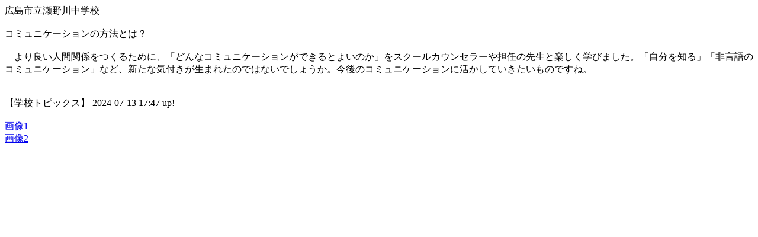

--- FILE ---
content_type: text/html; charset=Shift_JIS
request_url: https://cms.edu.city.hiroshima.jp/weblog/index-i.php?id=j1070&type=1&column_id=1222985
body_size: 773
content:
<html>
<head>
<meta http-equiv="Content-Type" content="text/html; charset=shift_jis" />
<title>広島市立瀬野川中学校</title>
</head>

<body>
広島市立瀬野川中学校<br /><br />
コミュニケーションの方法とは？<br /><br />
　より良い人間関係をつくるために、「どんなコミュニケーションができるとよいのか」をスクールカウンセラーや担任の先生と楽しく学びました。「自分を知る」「非言語のコミュニケーション」など、新たな気付きが生まれたのではないでしょうか。今後のコミュニケーションに活かしていきたいものですね。<br style="clear:both;" />

<br />
<br />
【学校トピックス】 2024-07-13 17:47 up!<br /><br />
<a href="/weblog/files/j1070/blog/1222985/1/3003002_s.jpg">画像1</a><br />
<a href="/weblog/files/j1070/blog/1222985/2/3003003_s.jpg">画像2</a><br />
</body>


</html>
